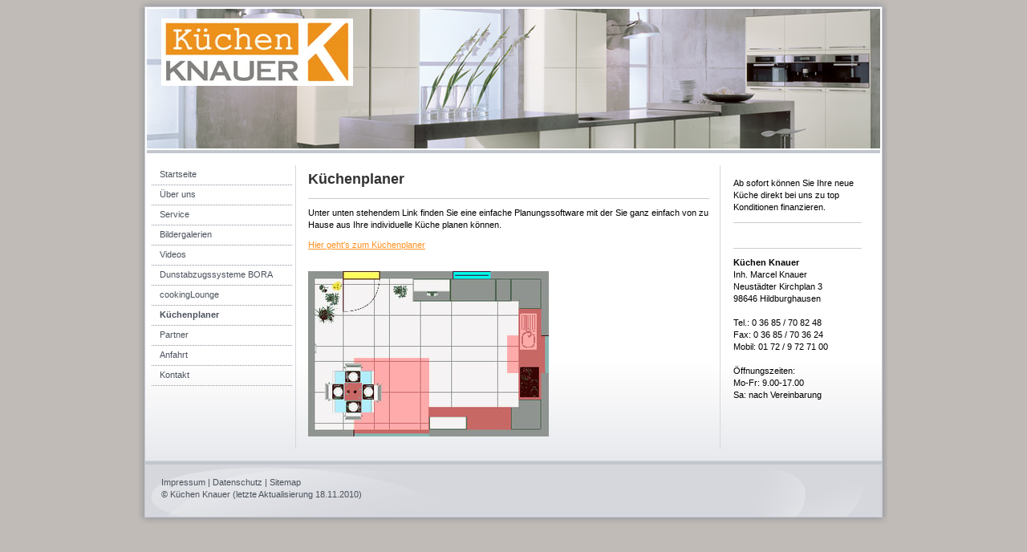

--- FILE ---
content_type: text/html; charset=UTF-8
request_url: https://www.kuechen-knauer.de/k%C3%BCchenplaner/
body_size: 5707
content:
<!DOCTYPE html>
<html lang="de-DE"><head>
    <meta charset="utf-8"/>
    <link rel="dns-prefetch preconnect" href="https://u.jimcdn.com/" crossorigin="anonymous"/>
<link rel="dns-prefetch preconnect" href="https://assets.jimstatic.com/" crossorigin="anonymous"/>
<link rel="dns-prefetch preconnect" href="https://image.jimcdn.com" crossorigin="anonymous"/>
<meta http-equiv="X-UA-Compatible" content="IE=edge"/>
<meta name="description" content=""/>
<meta name="robots" content="index, follow, archive"/>
<meta property="st:section" content=""/>
<meta name="generator" content="Jimdo Creator"/>
<meta name="twitter:title" content="Küchenplaner"/>
<meta name="twitter:description" content="Unter unten stehendem Link finden Sie eine einfache Planungssoftware mit der Sie ganz einfach von zu Hause aus Ihre individuelle Küche planen können."/>
<meta name="twitter:card" content="summary_large_image"/>
<meta property="og:url" content="http://www.kuechen-knauer.de/küchenplaner/"/>
<meta property="og:title" content="Küchenplaner"/>
<meta property="og:description" content="Unter unten stehendem Link finden Sie eine einfache Planungssoftware mit der Sie ganz einfach von zu Hause aus Ihre individuelle Küche planen können."/>
<meta property="og:type" content="website"/>
<meta property="og:locale" content="de_DE"/>
<meta property="og:site_name" content="Küchen Knauer - Ihr Küchenstudio in Hildburghausen"/><title>Küchenplaner - Küchen Knauer - Ihr Küchenstudio in Hildburghausen</title>
<link rel="shortcut icon" href="https://u.jimcdn.com/cms/o/s409c6139b4526ba4/img/favicon.ico?t=1280406231"/>
    <link rel="alternate" type="application/rss+xml" title="Blog" href="https://www.kuechen-knauer.de/rss/blog"/>    
<link rel="canonical" href="https://www.kuechen-knauer.de/küchenplaner/"/>

        <script src="https://assets.jimstatic.com/ckies.js.7c38a5f4f8d944ade39b.js"></script>

        <script src="https://assets.jimstatic.com/cookieControl.js.b05bf5f4339fa83b8e79.js"></script>
    <script>window.CookieControlSet.setToOff();</script>

    <style>html,body{margin:0}.hidden{display:none}.n{padding:5px}#emotion-header{position:relative}#emotion-header-logo,#emotion-header-title{position:absolute}</style>

        <link href="https://u.jimcdn.com/cms/o/s409c6139b4526ba4/layout/l6cac4037e357b4d3/css/main.css?t=1769170025" rel="stylesheet" type="text/css" id="jimdo_main_css"/>
    <link href="https://u.jimcdn.com/cms/o/s409c6139b4526ba4/layout/l6cac4037e357b4d3/css/layout.css?t=1481798901" rel="stylesheet" type="text/css" id="jimdo_layout_css"/>
    <link href="https://u.jimcdn.com/cms/o/s409c6139b4526ba4/layout/l6cac4037e357b4d3/css/font.css?t=1769170025" rel="stylesheet" type="text/css" id="jimdo_font_css"/>
<script>     /* <![CDATA[ */     /*!  loadCss [c]2014 @scottjehl, Filament Group, Inc.  Licensed MIT */     window.loadCSS = window.loadCss = function(e,n,t){var r,l=window.document,a=l.createElement("link");if(n)r=n;else{var i=(l.body||l.getElementsByTagName("head")[0]).childNodes;r=i[i.length-1]}var o=l.styleSheets;a.rel="stylesheet",a.href=e,a.media="only x",r.parentNode.insertBefore(a,n?r:r.nextSibling);var d=function(e){for(var n=a.href,t=o.length;t--;)if(o[t].href===n)return e.call(a);setTimeout(function(){d(e)})};return a.onloadcssdefined=d,d(function(){a.media=t||"all"}),a};     window.onloadCSS = function(n,o){n.onload=function(){n.onload=null,o&&o.call(n)},"isApplicationInstalled"in navigator&&"onloadcssdefined"in n&&n.onloadcssdefined(o)}     /* ]]> */ </script>     <script>
// <![CDATA[
onloadCSS(loadCss('https://assets.jimstatic.com/web_oldtemplate.css.8dc49693c43d235ebcc9897c3acb1dd8.css') , function() {
    this.id = 'jimdo_web_css';
});
// ]]>
</script>
<link href="https://assets.jimstatic.com/web_oldtemplate.css.8dc49693c43d235ebcc9897c3acb1dd8.css" rel="preload" as="style"/>
<noscript>
<link href="https://assets.jimstatic.com/web_oldtemplate.css.8dc49693c43d235ebcc9897c3acb1dd8.css" rel="stylesheet"/>
</noscript>
    <script>
    //<![CDATA[
        var jimdoData = {"isTestserver":false,"isLcJimdoCom":false,"isJimdoHelpCenter":false,"isProtectedPage":false,"cstok":"","cacheJsKey":"eb4c932991e4eaf741d3c68fe0b16534c237a641","cacheCssKey":"eb4c932991e4eaf741d3c68fe0b16534c237a641","cdnUrl":"https:\/\/assets.jimstatic.com\/","minUrl":"https:\/\/assets.jimstatic.com\/app\/cdn\/min\/file\/","authUrl":"https:\/\/a.jimdo.com\/","webPath":"https:\/\/www.kuechen-knauer.de\/","appUrl":"https:\/\/a.jimdo.com\/","cmsLanguage":"de_DE","isFreePackage":false,"mobile":false,"isDevkitTemplateUsed":false,"isTemplateResponsive":false,"websiteId":"s409c6139b4526ba4","pageId":449870909,"packageId":2,"shop":{"deliveryTimeTexts":{"1":"1 - 3 Tage Lieferzeit","2":"3 - 5 Tage Lieferzeit","3":"5 - 8 Tage Lieferzeit"},"checkoutButtonText":"Zur Kasse","isReady":false,"currencyFormat":{"pattern":"#,##0.00 \u00a4","convertedPattern":"#,##0.00 $","symbols":{"GROUPING_SEPARATOR":".","DECIMAL_SEPARATOR":",","CURRENCY_SYMBOL":"\u20ac"}},"currencyLocale":"de_DE"},"tr":{"gmap":{"searchNotFound":"Die angegebene Adresse konnte nicht gefunden werden.","routeNotFound":"Die Anfahrtsroute konnte nicht berechnet werden. M\u00f6gliche Gr\u00fcnde: Die Startadresse ist zu ungenau oder zu weit von der Zieladresse entfernt."},"shop":{"checkoutSubmit":{"next":"N\u00e4chster Schritt","wait":"Bitte warten"},"paypalError":"Da ist leider etwas schiefgelaufen. Bitte versuche es erneut!","cartBar":"Zum Warenkorb","maintenance":"Dieser Shop ist vor\u00fcbergehend leider nicht erreichbar. Bitte probieren Sie es sp\u00e4ter noch einmal.","addToCartOverlay":{"productInsertedText":"Der Artikel wurde dem Warenkorb hinzugef\u00fcgt.","continueShoppingText":"Weiter einkaufen","reloadPageText":"neu laden"},"notReadyText":"Dieser Shop ist noch nicht vollst\u00e4ndig eingerichtet.","numLeftText":"Mehr als {:num} Exemplare dieses Artikels sind z.Z. leider nicht verf\u00fcgbar.","oneLeftText":"Es ist leider nur noch ein Exemplar dieses Artikels verf\u00fcgbar."},"common":{"timeout":"Es ist ein Fehler aufgetreten. Die von dir ausgew\u00e4hlte Aktion wurde abgebrochen. Bitte versuche es in ein paar Minuten erneut."},"form":{"badRequest":"Es ist ein Fehler aufgetreten: Die Eingaben konnten leider nicht \u00fcbermittelt werden. Bitte versuche es sp\u00e4ter noch einmal!"}},"jQuery":"jimdoGen002","isJimdoMobileApp":false,"bgConfig":null,"bgFullscreen":null,"responsiveBreakpointLandscape":767,"responsiveBreakpointPortrait":480,"copyableHeadlineLinks":false,"tocGeneration":false,"googlemapsConsoleKey":false,"loggingForAnalytics":false,"loggingForPredefinedPages":false,"isFacebookPixelIdEnabled":false,"userAccountId":"725350a1-5ea2-4a82-aa42-c631de43a179"};
    // ]]>
</script>

     <script> (function(window) { 'use strict'; var regBuff = window.__regModuleBuffer = []; var regModuleBuffer = function() { var args = [].slice.call(arguments); regBuff.push(args); }; if (!window.regModule) { window.regModule = regModuleBuffer; } })(window); </script>
    <script src="https://assets.jimstatic.com/web.js.58bdb3da3da85b5697c0.js" async="true"></script>
    <script src="https://assets.jimstatic.com/at.js.62588d64be2115a866ce.js"></script>
<meta name="keywords" content="Küchen,Küchenplanung,online Planung, Hildburghausen,Thüringen,Küchenmöbel,Dunstabzugshaube,Küchengeräte,Küchenmontage,Küchenaustellung,Dampfgarervorführungen,"/>
<meta name="description" content="Küchenplanung online von zu Hause."/>
<meta name="revisit-after" content="7 days"/>
<meta name="expires" content="0"/>
<meta http-equiv="cache-control" content="no-cache"/>
<meta http-eq="" uiv="pragma" content="no-cache"/>
    
</head>

<body class="body cc-page cc-pagemode-default cc-content-parent" id="page-449870909">

<div id="cc-inner" class="cc-content-parent"><div id="cc-tp-padding-container" class="cc-content-parent">
<div id="container" class="cc-content-parent">		
	<div id="top"></div>
	<div id="wrapper" class="cc-content-parent">
		<div id="header">
<div id="emotion-header" data-action="emoHeader" style="background: #EEEEEE;width: 914px; height: 174px;">
            <a href="https://www.kuechen-knauer.de/" style="border: 0; text-decoration: none; cursor: pointer;">
    
    <img src="https://u.jimcdn.com/cms/o/s409c6139b4526ba4/emotion/crop/header.png?t=1279207735" id="emotion-header-img" alt=""/>



        <img id="emotion-header-logo" src="https://image.jimcdn.com/cdn-cgi/image/width=237%2Cheight=82%2Cfit=contain%2Cformat=jpg%2C/app/cms/storage/image/path/s409c6139b4526ba4/logo/version/1282983790/image.jpg" alt="" style="left: 2%; top: 7%;                 border: none;                  padding: 1px;                  background: #FFF;              "/>
    


    <strong id="emotion-header-title" style="             left: 67%;             top: 11%;             font:  normal 24px/120% Helvetica, Arial, sans-serif;             color: #FDF3F3;                             display: none;                         "></strong>
            </a>
        </div>

</div>
		<div class="gradient cc-content-parent">				
			<div class="lines cc-content-parent">
				<div id="navigation">
					<div class="gutter">		
						<div data-container="navigation"><div class="j-nav-variant-standard"><ul id="mainNav1" class="mainNav1"><li id="cc-nav-view-448555609"><a href="/" class="level_1"><span>Startseite</span></a></li><li id="cc-nav-view-448556209"><a href="/über-uns/" class="level_1"><span>Über uns</span></a></li><li id="cc-nav-view-448556309"><a href="/service/" class="level_1"><span>Service</span></a></li><li id="cc-nav-view-449869109"><a href="/bildergalerien/" class="level_1"><span>Bildergalerien</span></a></li><li id="cc-nav-view-506387709"><a href="/videos/" class="level_1"><span>Videos</span></a></li><li id="cc-nav-view-1027194909"><a href="/dunstabzugssysteme-bora/" class="level_1"><span>Dunstabzugssysteme BORA</span></a></li><li id="cc-nav-view-506388209"><a href="/cookinglounge/" class="level_1"><span>cookingLounge</span></a></li><li id="cc-nav-view-449870909"><a href="/küchenplaner/" class="current level_1"><span>Küchenplaner</span></a></li><li id="cc-nav-view-449873809"><a href="/partner/" class="level_1"><span>Partner</span></a></li><li id="cc-nav-view-449873909"><a href="/anfahrt/" class="level_1"><span>Anfahrt</span></a></li><li id="cc-nav-view-448557109"><a href="/kontakt/" class="level_1"><span>Kontakt</span></a></li></ul></div></div>
						<div class="c"></div>
					</div>
				</div>
				<div id="content" class="cc-content-parent"><div class="gutter cc-content-parent"><div id="content_area" data-container="content"><div id="content_start"></div>
        
        <div id="cc-matrix-600983009"><div id="cc-m-2639544509" class="j-module n j-header "><h1 class="" id="cc-m-header-2639544509">Küchenplaner</h1></div><div id="cc-m-2729301609" class="j-module n j-hr ">    <div class="hr"></div>
</div><div id="cc-m-2639551509" class="j-module n j-text "><p>Unter unten stehendem Link finden Sie eine einfache Planungssoftware mit der Sie ganz einfach von zu Hause aus Ihre individuelle Küche planen können.</p></div><div id="cc-m-2639479809" class="j-module n j-text "><p>
    <a title="http://www.haecker-kuechen.de/de/kuechen/kuechenplaner.html" href="http://www.haecker-kuechen.de/de/kuechen/kuechenplaner.html" target="_blank">Hier geht's zum Küchenplaner</a>
</p>

<p>
     
</p></div><div id="cc-m-5685155309" class="j-module n j-imageSubtitle "><figure class="cc-imagewrapper cc-m-image-align-1">
<img srcset="https://image.jimcdn.com/cdn-cgi/image/width=300%2Cheight=10000%2Cfit=contain%2C/app/cms/storage/image/path/s409c6139b4526ba4/image/ieff6b1c706302712/version/1367404405/image.gif 300w, https://image.jimcdn.com/cdn-cgi/image//app/cms/storage/image/path/s409c6139b4526ba4/image/ieff6b1c706302712/version/1367404405/image.gif 318w" sizes="(min-width: 300px) 300px, 100vw" id="cc-m-imagesubtitle-image-5685155309" src="https://image.jimcdn.com/cdn-cgi/image/width=300%2Cheight=10000%2Cfit=contain%2C/app/cms/storage/image/path/s409c6139b4526ba4/image/ieff6b1c706302712/version/1367404405/image.gif" alt="" class="" data-src-width="318" data-src-height="219" data-src="https://image.jimcdn.com/cdn-cgi/image/width=300%2Cheight=10000%2Cfit=contain%2C/app/cms/storage/image/path/s409c6139b4526ba4/image/ieff6b1c706302712/version/1367404405/image.gif" data-image-id="3975444309"/>    

</figure>

<div class="cc-clear"></div>
<script id="cc-m-reg-5685155309">// <![CDATA[

    window.regModule("module_imageSubtitle", {"data":{"imageExists":true,"hyperlink":null,"hyperlink_target":"","hyperlinkAsString":null,"pinterest":"0","id":5685155309,"widthEqualsContent":"0","resizeWidth":300,"resizeHeight":207},"id":5685155309});
// ]]>
</script></div></div>
        
        </div></div></div>		
				<div id="sidebar"><div class="gutter"><div data-container="sidebar"><div id="cc-matrix-599612009"><div id="cc-m-2988075009" class="j-module n j-header "></div><div id="cc-m-2988075209" class="j-module n j-text "><p>
    Ab sofort können Sie Ihre neue Küche direkt bei uns zu top Konditionen finanzieren.
</p></div><div id="cc-m-2988075109" class="j-module n j-hr ">    <div class="hr"></div>
</div><div id="cc-m-2729257609" class="j-module n j-header "></div><div id="cc-m-2633376409" class="j-module n j-text "></div><div id="cc-m-2988513109" class="j-module n j-hr ">    <div class="hr"></div>
</div><div id="cc-m-2729287709" class="j-module n j-text "><p>
    <span style="font-weight: bold;">Küchen Knauer</span>
</p>

<p>
    Inh. Marcel Knauer
</p>

<p>
    Neustädter Kirchplan 3
</p>

<p>
    98646 Hildburghausen
</p>

<p>
     
</p>

<p>
    Tel.: 0 36 85 / 70 82 48
</p>

<p>
    Fax: 0 36 85 / 70 36 24
</p>

<p>
    Mobil: 01 72 / 9 72 71 00
</p>

<p>
     
</p>

<p>
    Öffnungszeiten:
</p>

<p>
    Mo-Fr: 9.00-17.00
</p>

<p>
    Sa: nach Vereinbarung
</p></div></div></div></div></div>
			</div>
		</div>
		<div class="c"></div>		
		<div id="footer"><div class="gutter"><div id="contentfooter" data-container="footer">

    
    <div class="leftrow">
        <a href="/about/">Impressum</a> | <a href="//www.kuechen-knauer.de/j/privacy">Datenschutz</a> | <a href="/sitemap/">Sitemap</a><br/>© Küchen Knauer (letzte Aktualisierung 18.11.2010)    </div>

    <div class="rightrow">
            

<span class="loggedin">
    <a rel="nofollow" id="logout" target="_top" href="https://cms.e.jimdo.com/app/cms/logout.php">
        Abmelden    </a>
    |
    <a rel="nofollow" id="edit" target="_top" href="https://a.jimdo.com/app/auth/signin/jumpcms/?page=449870909">Bearbeiten</a>
</span>
        </div>

    
</div>
</div></div>
	</div>
	<div class="c"></div>	
	<div id="btm"></div>
</div>	
</div>		
				</div>    <script type="text/javascript">
//<![CDATA[
addAutomatedTracking('creator.website', track_anon);
//]]>
</script>
    





</body>
</html>
